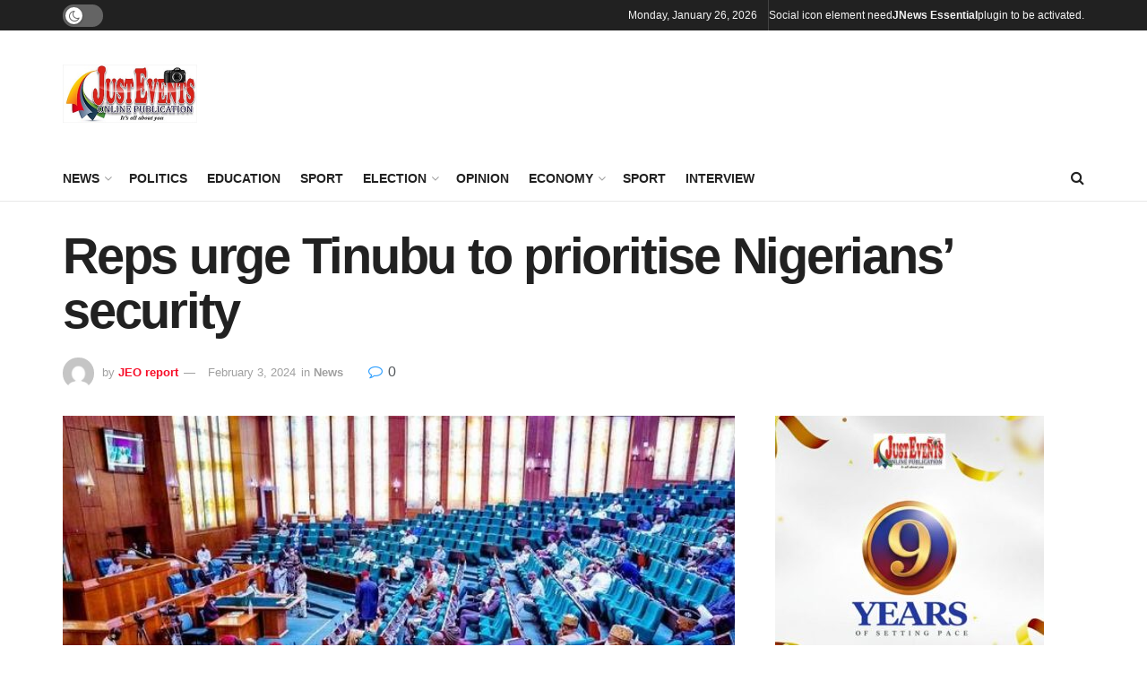

--- FILE ---
content_type: text/html; charset=UTF-8
request_url: https://justeventonline.com/reps-urge-tinubu-to-prioritise-nigerians-security/
body_size: 23696
content:
<!doctype html> <!--[if lt IE 7]><html class="no-js lt-ie9 lt-ie8 lt-ie7" lang="en-US" prefix="og: http://ogp.me/ns# article: http://ogp.me/ns/article# fb: http://ogp.me/ns/fb#" prefix="og: https://ogp.me/ns#"> <![endif]--> <!--[if IE 7]><html class="no-js lt-ie9 lt-ie8" lang="en-US" prefix="og: http://ogp.me/ns# article: http://ogp.me/ns/article# fb: http://ogp.me/ns/fb#" prefix="og: https://ogp.me/ns#"> <![endif]--> <!--[if IE 8]><html class="no-js lt-ie9" lang="en-US" prefix="og: http://ogp.me/ns# article: http://ogp.me/ns/article# fb: http://ogp.me/ns/fb#" prefix="og: https://ogp.me/ns#"> <![endif]--> <!--[if IE 9]><html class="no-js lt-ie10" lang="en-US" prefix="og: http://ogp.me/ns# article: http://ogp.me/ns/article# fb: http://ogp.me/ns/fb#" prefix="og: https://ogp.me/ns#"> <![endif]--> <!--[if gt IE 8]><!--><html class="no-js" lang="en-US" prefix="og: http://ogp.me/ns# article: http://ogp.me/ns/article# fb: http://ogp.me/ns/fb#" prefix="og: https://ogp.me/ns#"> <!--<![endif]--><head><meta http-equiv="Content-Type" content="text/html; charset=UTF-8" /><meta name='viewport' content='width=device-width, initial-scale=1, user-scalable=yes' /><link rel="profile" href="http://gmpg.org/xfn/11" /><link rel="pingback" href="https://justeventonline.com/xmlrpc.php" /> <script defer src="[data-uri]"></script> <script defer src="[data-uri]"></script><script type="module">;/*! instant.page v5.1.1 - (C) 2019-2020 Alexandre Dieulot - https://instant.page/license */
let t,e;const n=new Set,o=document.createElement("link"),i=o.relList&&o.relList.supports&&o.relList.supports("prefetch")&&window.IntersectionObserver&&"isIntersecting"in IntersectionObserverEntry.prototype,s="instantAllowQueryString"in document.body.dataset,a="instantAllowExternalLinks"in document.body.dataset,r="instantWhitelist"in document.body.dataset,c="instantMousedownShortcut"in document.body.dataset,d=1111;let l=65,u=!1,f=!1,m=!1;if("instantIntensity"in document.body.dataset){const t=document.body.dataset.instantIntensity;if("mousedown"==t.substr(0,9))u=!0,"mousedown-only"==t&&(f=!0);else if("viewport"==t.substr(0,8))navigator.connection&&(navigator.connection.saveData||navigator.connection.effectiveType&&navigator.connection.effectiveType.includes("2g"))||("viewport"==t?document.documentElement.clientWidth*document.documentElement.clientHeight<45e4&&(m=!0):"viewport-all"==t&&(m=!0));else{const e=parseInt(t);isNaN(e)||(l=e)}}if(i){const n={capture:!0,passive:!0};if(f||document.addEventListener("touchstart",(function(t){e=performance.now();const n=t.target.closest("a");h(n)&&v(n.href)}),n),u?c||document.addEventListener("mousedown",(function(t){const e=t.target.closest("a");h(e)&&v(e.href)}),n):document.addEventListener("mouseover",(function(n){if(performance.now()-e<d)return;if(!("closest"in n.target))return;const o=n.target.closest("a");h(o)&&(o.addEventListener("mouseout",p,{passive:!0}),t=setTimeout((()=>{v(o.href),t=void 0}),l))}),n),c&&document.addEventListener("mousedown",(function(t){if(performance.now()-e<d)return;const n=t.target.closest("a");if(t.which>1||t.metaKey||t.ctrlKey)return;if(!n)return;n.addEventListener("click",(function(t){1337!=t.detail&&t.preventDefault()}),{capture:!0,passive:!1,once:!0});const o=new MouseEvent("click",{view:window,bubbles:!0,cancelable:!1,detail:1337});n.dispatchEvent(o)}),n),m){let t;(t=window.requestIdleCallback?t=>{requestIdleCallback(t,{timeout:1500})}:t=>{t()})((()=>{const t=new IntersectionObserver((e=>{e.forEach((e=>{if(e.isIntersecting){const n=e.target;t.unobserve(n),v(n.href)}}))}));document.querySelectorAll("a").forEach((e=>{h(e)&&t.observe(e)}))}))}}function p(e){e.relatedTarget&&e.target.closest("a")==e.relatedTarget.closest("a")||t&&(clearTimeout(t),t=void 0)}function h(t){if(t&&t.href&&(!r||"instant"in t.dataset)&&(a||t.origin==location.origin||"instant"in t.dataset)&&["http:","https:"].includes(t.protocol)&&("http:"!=t.protocol||"https:"!=location.protocol)&&(s||!t.search||"instant"in t.dataset)&&!(t.hash&&t.pathname+t.search==location.pathname+location.search||"noInstant"in t.dataset))return!0}function v(t){if(n.has(t))return;const e=document.createElement("link");e.rel="prefetch",e.href=t,document.head.appendChild(e),n.add(t)}</script> <title>Reps urge Tinubu to prioritise Nigerians’ security &ndash; JEO Report</title><meta name="description" content="Opposition lawmakers in the House of Representatives have called on President Bola Tinubu to prioritise the security of lives and property better than what"/><meta name="robots" content="follow, index, max-snippet:-1, max-video-preview:-1, max-image-preview:large"/><link rel="canonical" href="https://justeventonline.com/reps-urge-tinubu-to-prioritise-nigerians-security/" /><meta property="og:locale" content="en_US" /><meta property="og:type" content="article" /><meta property="og:title" content="Reps urge Tinubu to prioritise Nigerians’ security &ndash; JEO Report" /><meta property="og:description" content="Opposition lawmakers in the House of Representatives have called on President Bola Tinubu to prioritise the security of lives and property better than what" /><meta property="og:url" content="https://justeventonline.com/reps-urge-tinubu-to-prioritise-nigerians-security/" /><meta property="og:site_name" content="justeventonline" /><meta property="article:publisher" content="https://www.facebook.com/justeventonline" /><meta property="article:author" content="https://www.facebook.com/Justeventonline/" /><meta property="article:section" content="News" /><meta property="og:image" content="https://justeventonline.com/wp-content/uploads/2024/02/01-reps-2-e1686146106154-1.jpg" /><meta property="og:image:secure_url" content="https://justeventonline.com/wp-content/uploads/2024/02/01-reps-2-e1686146106154-1.jpg" /><meta property="og:image:width" content="660" /><meta property="og:image:height" content="534" /><meta property="og:image:alt" content="Reps urge Tinubu to prioritise Nigerians’ security" /><meta property="og:image:type" content="image/jpeg" /><meta property="article:published_time" content="2024-02-03T13:56:37+00:00" /><meta name="twitter:card" content="summary_large_image" /><meta name="twitter:title" content="Reps urge Tinubu to prioritise Nigerians’ security &ndash; JEO Report" /><meta name="twitter:description" content="Opposition lawmakers in the House of Representatives have called on President Bola Tinubu to prioritise the security of lives and property better than what" /><meta name="twitter:site" content="@justeventsonlin" /><meta name="twitter:creator" content="@Justeventsonlin" /><meta name="twitter:image" content="https://justeventonline.com/wp-content/uploads/2024/02/01-reps-2-e1686146106154-1.jpg" /><meta name="twitter:label1" content="Written by" /><meta name="twitter:data1" content="JEO report" /><meta name="twitter:label2" content="Time to read" /><meta name="twitter:data2" content="Less than a minute" /> <script type="application/ld+json" class="rank-math-schema-pro">{"@context":"https://schema.org","@graph":[{"@type":["NewsMediaOrganization","Organization"],"@id":"https://justeventonline.com/#organization","name":"Justeventonline","url":"https://justeventonline.com","sameAs":["https://www.facebook.com/justeventonline","https://twitter.com/justeventsonlin"],"logo":{"@type":"ImageObject","@id":"https://justeventonline.com/#logo","url":"https://justeventonline.com/wp-content/uploads/2022/02/logo2-1.jpg","contentUrl":"https://justeventonline.com/wp-content/uploads/2022/02/logo2-1.jpg","caption":"justeventonline","inLanguage":"en-US","width":"865","height":"399"}},{"@type":"WebSite","@id":"https://justeventonline.com/#website","url":"https://justeventonline.com","name":"justeventonline","publisher":{"@id":"https://justeventonline.com/#organization"},"inLanguage":"en-US"},{"@type":"ImageObject","@id":"https://justeventonline.com/wp-content/uploads/2024/02/01-reps-2-e1686146106154-1.jpg","url":"https://justeventonline.com/wp-content/uploads/2024/02/01-reps-2-e1686146106154-1.jpg","width":"660","height":"534","inLanguage":"en-US"},{"@type":"BreadcrumbList","@id":"https://justeventonline.com/reps-urge-tinubu-to-prioritise-nigerians-security/#breadcrumb","itemListElement":[{"@type":"ListItem","position":"1","item":{"@id":"https://justeventonline.com","name":"Home"}},{"@type":"ListItem","position":"2","item":{"@id":"https://justeventonline.com/reps-urge-tinubu-to-prioritise-nigerians-security/","name":"Reps urge Tinubu to prioritise Nigerians\u2019 security"}}]},{"@type":"WebPage","@id":"https://justeventonline.com/reps-urge-tinubu-to-prioritise-nigerians-security/#webpage","url":"https://justeventonline.com/reps-urge-tinubu-to-prioritise-nigerians-security/","name":"Reps urge Tinubu to prioritise Nigerians\u2019 security &ndash; JEO Report","datePublished":"2024-02-03T13:56:37+00:00","dateModified":"2024-02-03T13:56:37+00:00","isPartOf":{"@id":"https://justeventonline.com/#website"},"primaryImageOfPage":{"@id":"https://justeventonline.com/wp-content/uploads/2024/02/01-reps-2-e1686146106154-1.jpg"},"inLanguage":"en-US","breadcrumb":{"@id":"https://justeventonline.com/reps-urge-tinubu-to-prioritise-nigerians-security/#breadcrumb"}},{"@type":"Person","@id":"https://justeventonline.com/author/admin/","name":"JEO report","url":"https://justeventonline.com/author/admin/","image":{"@type":"ImageObject","@id":"https://secure.gravatar.com/avatar/4d062b32c31d1bc3c3a6c99cc9eeedc044fc0e4ba3bbf993570db58c30453d3b?s=96&amp;d=mm&amp;r=g","url":"https://secure.gravatar.com/avatar/4d062b32c31d1bc3c3a6c99cc9eeedc044fc0e4ba3bbf993570db58c30453d3b?s=96&amp;d=mm&amp;r=g","caption":"JEO report","inLanguage":"en-US"},"sameAs":["https://justeventonline.com","https://www.facebook.com/Justeventonline/","https://twitter.com/Justeventsonlin"],"worksFor":{"@id":"https://justeventonline.com/#organization"}},{"@type":"BlogPosting","headline":"Reps urge Tinubu to prioritise Nigerians\u2019 security &ndash; JEO Report","datePublished":"2024-02-03T13:56:37+00:00","dateModified":"2024-02-03T13:56:37+00:00","author":{"@id":"https://justeventonline.com/author/admin/","name":"JEO report"},"publisher":{"@id":"https://justeventonline.com/#organization"},"description":"Opposition lawmakers in the House of Representatives have called on President Bola Tinubu to prioritise the security of lives and property better than what","name":"Reps urge Tinubu to prioritise Nigerians\u2019 security &ndash; JEO Report","@id":"https://justeventonline.com/reps-urge-tinubu-to-prioritise-nigerians-security/#richSnippet","isPartOf":{"@id":"https://justeventonline.com/reps-urge-tinubu-to-prioritise-nigerians-security/#webpage"},"image":{"@id":"https://justeventonline.com/wp-content/uploads/2024/02/01-reps-2-e1686146106154-1.jpg"},"inLanguage":"en-US","mainEntityOfPage":{"@id":"https://justeventonline.com/reps-urge-tinubu-to-prioritise-nigerians-security/#webpage"}}]}</script> <link rel='dns-prefetch' href='//www.googletagmanager.com' /><link rel='dns-prefetch' href='//pagead2.googlesyndication.com' /><link rel="alternate" type="application/rss+xml" title=" &raquo; Feed" href="https://justeventonline.com/feed/" /><link rel="alternate" type="application/rss+xml" title=" &raquo; Comments Feed" href="https://justeventonline.com/comments/feed/" /><link rel="alternate" type="application/rss+xml" title=" &raquo; Reps urge Tinubu to prioritise Nigerians’ security Comments Feed" href="https://justeventonline.com/reps-urge-tinubu-to-prioritise-nigerians-security/feed/" /><link rel="alternate" title="oEmbed (JSON)" type="application/json+oembed" href="https://justeventonline.com/wp-json/oembed/1.0/embed?url=https%3A%2F%2Fjusteventonline.com%2Freps-urge-tinubu-to-prioritise-nigerians-security%2F" /><link rel="alternate" title="oEmbed (XML)" type="text/xml+oembed" href="https://justeventonline.com/wp-json/oembed/1.0/embed?url=https%3A%2F%2Fjusteventonline.com%2Freps-urge-tinubu-to-prioritise-nigerians-security%2F&#038;format=xml" /><style id='wp-img-auto-sizes-contain-inline-css' type='text/css'>img:is([sizes=auto i],[sizes^="auto," i]){contain-intrinsic-size:3000px 1500px}
/*# sourceURL=wp-img-auto-sizes-contain-inline-css */</style><style id='wp-emoji-styles-inline-css' type='text/css'>img.wp-smiley, img.emoji {
		display: inline !important;
		border: none !important;
		box-shadow: none !important;
		height: 1em !important;
		width: 1em !important;
		margin: 0 0.07em !important;
		vertical-align: -0.1em !important;
		background: none !important;
		padding: 0 !important;
	}
/*# sourceURL=wp-emoji-styles-inline-css */</style><link rel='stylesheet' id='wp-block-library-css' href='https://justeventonline.com/wp-includes/css/dist/block-library/style.min.css?ver=6.9' type='text/css' media='all' /><style id='global-styles-inline-css' type='text/css'>:root{--wp--preset--aspect-ratio--square: 1;--wp--preset--aspect-ratio--4-3: 4/3;--wp--preset--aspect-ratio--3-4: 3/4;--wp--preset--aspect-ratio--3-2: 3/2;--wp--preset--aspect-ratio--2-3: 2/3;--wp--preset--aspect-ratio--16-9: 16/9;--wp--preset--aspect-ratio--9-16: 9/16;--wp--preset--color--black: #000000;--wp--preset--color--cyan-bluish-gray: #abb8c3;--wp--preset--color--white: #ffffff;--wp--preset--color--pale-pink: #f78da7;--wp--preset--color--vivid-red: #cf2e2e;--wp--preset--color--luminous-vivid-orange: #ff6900;--wp--preset--color--luminous-vivid-amber: #fcb900;--wp--preset--color--light-green-cyan: #7bdcb5;--wp--preset--color--vivid-green-cyan: #00d084;--wp--preset--color--pale-cyan-blue: #8ed1fc;--wp--preset--color--vivid-cyan-blue: #0693e3;--wp--preset--color--vivid-purple: #9b51e0;--wp--preset--gradient--vivid-cyan-blue-to-vivid-purple: linear-gradient(135deg,rgb(6,147,227) 0%,rgb(155,81,224) 100%);--wp--preset--gradient--light-green-cyan-to-vivid-green-cyan: linear-gradient(135deg,rgb(122,220,180) 0%,rgb(0,208,130) 100%);--wp--preset--gradient--luminous-vivid-amber-to-luminous-vivid-orange: linear-gradient(135deg,rgb(252,185,0) 0%,rgb(255,105,0) 100%);--wp--preset--gradient--luminous-vivid-orange-to-vivid-red: linear-gradient(135deg,rgb(255,105,0) 0%,rgb(207,46,46) 100%);--wp--preset--gradient--very-light-gray-to-cyan-bluish-gray: linear-gradient(135deg,rgb(238,238,238) 0%,rgb(169,184,195) 100%);--wp--preset--gradient--cool-to-warm-spectrum: linear-gradient(135deg,rgb(74,234,220) 0%,rgb(151,120,209) 20%,rgb(207,42,186) 40%,rgb(238,44,130) 60%,rgb(251,105,98) 80%,rgb(254,248,76) 100%);--wp--preset--gradient--blush-light-purple: linear-gradient(135deg,rgb(255,206,236) 0%,rgb(152,150,240) 100%);--wp--preset--gradient--blush-bordeaux: linear-gradient(135deg,rgb(254,205,165) 0%,rgb(254,45,45) 50%,rgb(107,0,62) 100%);--wp--preset--gradient--luminous-dusk: linear-gradient(135deg,rgb(255,203,112) 0%,rgb(199,81,192) 50%,rgb(65,88,208) 100%);--wp--preset--gradient--pale-ocean: linear-gradient(135deg,rgb(255,245,203) 0%,rgb(182,227,212) 50%,rgb(51,167,181) 100%);--wp--preset--gradient--electric-grass: linear-gradient(135deg,rgb(202,248,128) 0%,rgb(113,206,126) 100%);--wp--preset--gradient--midnight: linear-gradient(135deg,rgb(2,3,129) 0%,rgb(40,116,252) 100%);--wp--preset--font-size--small: 13px;--wp--preset--font-size--medium: 20px;--wp--preset--font-size--large: 36px;--wp--preset--font-size--x-large: 42px;--wp--preset--spacing--20: 0.44rem;--wp--preset--spacing--30: 0.67rem;--wp--preset--spacing--40: 1rem;--wp--preset--spacing--50: 1.5rem;--wp--preset--spacing--60: 2.25rem;--wp--preset--spacing--70: 3.38rem;--wp--preset--spacing--80: 5.06rem;--wp--preset--shadow--natural: 6px 6px 9px rgba(0, 0, 0, 0.2);--wp--preset--shadow--deep: 12px 12px 50px rgba(0, 0, 0, 0.4);--wp--preset--shadow--sharp: 6px 6px 0px rgba(0, 0, 0, 0.2);--wp--preset--shadow--outlined: 6px 6px 0px -3px rgb(255, 255, 255), 6px 6px rgb(0, 0, 0);--wp--preset--shadow--crisp: 6px 6px 0px rgb(0, 0, 0);}:where(.is-layout-flex){gap: 0.5em;}:where(.is-layout-grid){gap: 0.5em;}body .is-layout-flex{display: flex;}.is-layout-flex{flex-wrap: wrap;align-items: center;}.is-layout-flex > :is(*, div){margin: 0;}body .is-layout-grid{display: grid;}.is-layout-grid > :is(*, div){margin: 0;}:where(.wp-block-columns.is-layout-flex){gap: 2em;}:where(.wp-block-columns.is-layout-grid){gap: 2em;}:where(.wp-block-post-template.is-layout-flex){gap: 1.25em;}:where(.wp-block-post-template.is-layout-grid){gap: 1.25em;}.has-black-color{color: var(--wp--preset--color--black) !important;}.has-cyan-bluish-gray-color{color: var(--wp--preset--color--cyan-bluish-gray) !important;}.has-white-color{color: var(--wp--preset--color--white) !important;}.has-pale-pink-color{color: var(--wp--preset--color--pale-pink) !important;}.has-vivid-red-color{color: var(--wp--preset--color--vivid-red) !important;}.has-luminous-vivid-orange-color{color: var(--wp--preset--color--luminous-vivid-orange) !important;}.has-luminous-vivid-amber-color{color: var(--wp--preset--color--luminous-vivid-amber) !important;}.has-light-green-cyan-color{color: var(--wp--preset--color--light-green-cyan) !important;}.has-vivid-green-cyan-color{color: var(--wp--preset--color--vivid-green-cyan) !important;}.has-pale-cyan-blue-color{color: var(--wp--preset--color--pale-cyan-blue) !important;}.has-vivid-cyan-blue-color{color: var(--wp--preset--color--vivid-cyan-blue) !important;}.has-vivid-purple-color{color: var(--wp--preset--color--vivid-purple) !important;}.has-black-background-color{background-color: var(--wp--preset--color--black) !important;}.has-cyan-bluish-gray-background-color{background-color: var(--wp--preset--color--cyan-bluish-gray) !important;}.has-white-background-color{background-color: var(--wp--preset--color--white) !important;}.has-pale-pink-background-color{background-color: var(--wp--preset--color--pale-pink) !important;}.has-vivid-red-background-color{background-color: var(--wp--preset--color--vivid-red) !important;}.has-luminous-vivid-orange-background-color{background-color: var(--wp--preset--color--luminous-vivid-orange) !important;}.has-luminous-vivid-amber-background-color{background-color: var(--wp--preset--color--luminous-vivid-amber) !important;}.has-light-green-cyan-background-color{background-color: var(--wp--preset--color--light-green-cyan) !important;}.has-vivid-green-cyan-background-color{background-color: var(--wp--preset--color--vivid-green-cyan) !important;}.has-pale-cyan-blue-background-color{background-color: var(--wp--preset--color--pale-cyan-blue) !important;}.has-vivid-cyan-blue-background-color{background-color: var(--wp--preset--color--vivid-cyan-blue) !important;}.has-vivid-purple-background-color{background-color: var(--wp--preset--color--vivid-purple) !important;}.has-black-border-color{border-color: var(--wp--preset--color--black) !important;}.has-cyan-bluish-gray-border-color{border-color: var(--wp--preset--color--cyan-bluish-gray) !important;}.has-white-border-color{border-color: var(--wp--preset--color--white) !important;}.has-pale-pink-border-color{border-color: var(--wp--preset--color--pale-pink) !important;}.has-vivid-red-border-color{border-color: var(--wp--preset--color--vivid-red) !important;}.has-luminous-vivid-orange-border-color{border-color: var(--wp--preset--color--luminous-vivid-orange) !important;}.has-luminous-vivid-amber-border-color{border-color: var(--wp--preset--color--luminous-vivid-amber) !important;}.has-light-green-cyan-border-color{border-color: var(--wp--preset--color--light-green-cyan) !important;}.has-vivid-green-cyan-border-color{border-color: var(--wp--preset--color--vivid-green-cyan) !important;}.has-pale-cyan-blue-border-color{border-color: var(--wp--preset--color--pale-cyan-blue) !important;}.has-vivid-cyan-blue-border-color{border-color: var(--wp--preset--color--vivid-cyan-blue) !important;}.has-vivid-purple-border-color{border-color: var(--wp--preset--color--vivid-purple) !important;}.has-vivid-cyan-blue-to-vivid-purple-gradient-background{background: var(--wp--preset--gradient--vivid-cyan-blue-to-vivid-purple) !important;}.has-light-green-cyan-to-vivid-green-cyan-gradient-background{background: var(--wp--preset--gradient--light-green-cyan-to-vivid-green-cyan) !important;}.has-luminous-vivid-amber-to-luminous-vivid-orange-gradient-background{background: var(--wp--preset--gradient--luminous-vivid-amber-to-luminous-vivid-orange) !important;}.has-luminous-vivid-orange-to-vivid-red-gradient-background{background: var(--wp--preset--gradient--luminous-vivid-orange-to-vivid-red) !important;}.has-very-light-gray-to-cyan-bluish-gray-gradient-background{background: var(--wp--preset--gradient--very-light-gray-to-cyan-bluish-gray) !important;}.has-cool-to-warm-spectrum-gradient-background{background: var(--wp--preset--gradient--cool-to-warm-spectrum) !important;}.has-blush-light-purple-gradient-background{background: var(--wp--preset--gradient--blush-light-purple) !important;}.has-blush-bordeaux-gradient-background{background: var(--wp--preset--gradient--blush-bordeaux) !important;}.has-luminous-dusk-gradient-background{background: var(--wp--preset--gradient--luminous-dusk) !important;}.has-pale-ocean-gradient-background{background: var(--wp--preset--gradient--pale-ocean) !important;}.has-electric-grass-gradient-background{background: var(--wp--preset--gradient--electric-grass) !important;}.has-midnight-gradient-background{background: var(--wp--preset--gradient--midnight) !important;}.has-small-font-size{font-size: var(--wp--preset--font-size--small) !important;}.has-medium-font-size{font-size: var(--wp--preset--font-size--medium) !important;}.has-large-font-size{font-size: var(--wp--preset--font-size--large) !important;}.has-x-large-font-size{font-size: var(--wp--preset--font-size--x-large) !important;}
/*# sourceURL=global-styles-inline-css */</style><style id='classic-theme-styles-inline-css' type='text/css'>/*! This file is auto-generated */
.wp-block-button__link{color:#fff;background-color:#32373c;border-radius:9999px;box-shadow:none;text-decoration:none;padding:calc(.667em + 2px) calc(1.333em + 2px);font-size:1.125em}.wp-block-file__button{background:#32373c;color:#fff;text-decoration:none}
/*# sourceURL=/wp-includes/css/classic-themes.min.css */</style><link rel='stylesheet' id='dashicons-css' href='https://justeventonline.com/wp-includes/css/dashicons.min.css?ver=6.9' type='text/css' media='all' /><link rel='stylesheet' id='admin-bar-css' href='https://justeventonline.com/wp-includes/css/admin-bar.min.css?ver=6.9' type='text/css' media='all' /><style id='admin-bar-inline-css' type='text/css'>/* Hide CanvasJS credits for P404 charts specifically */
    #p404RedirectChart .canvasjs-chart-credit {
        display: none !important;
    }
    
    #p404RedirectChart canvas {
        border-radius: 6px;
    }

    .p404-redirect-adminbar-weekly-title {
        font-weight: bold;
        font-size: 14px;
        color: #fff;
        margin-bottom: 6px;
    }

    #wpadminbar #wp-admin-bar-p404_free_top_button .ab-icon:before {
        content: "\f103";
        color: #dc3545;
        top: 3px;
    }
    
    #wp-admin-bar-p404_free_top_button .ab-item {
        min-width: 80px !important;
        padding: 0px !important;
    }
    
    /* Ensure proper positioning and z-index for P404 dropdown */
    .p404-redirect-adminbar-dropdown-wrap { 
        min-width: 0; 
        padding: 0;
        position: static !important;
    }
    
    #wpadminbar #wp-admin-bar-p404_free_top_button_dropdown {
        position: static !important;
    }
    
    #wpadminbar #wp-admin-bar-p404_free_top_button_dropdown .ab-item {
        padding: 0 !important;
        margin: 0 !important;
    }
    
    .p404-redirect-dropdown-container {
        min-width: 340px;
        padding: 18px 18px 12px 18px;
        background: #23282d !important;
        color: #fff;
        border-radius: 12px;
        box-shadow: 0 8px 32px rgba(0,0,0,0.25);
        margin-top: 10px;
        position: relative !important;
        z-index: 999999 !important;
        display: block !important;
        border: 1px solid #444;
    }
    
    /* Ensure P404 dropdown appears on hover */
    #wpadminbar #wp-admin-bar-p404_free_top_button .p404-redirect-dropdown-container { 
        display: none !important;
    }
    
    #wpadminbar #wp-admin-bar-p404_free_top_button:hover .p404-redirect-dropdown-container { 
        display: block !important;
    }
    
    #wpadminbar #wp-admin-bar-p404_free_top_button:hover #wp-admin-bar-p404_free_top_button_dropdown .p404-redirect-dropdown-container {
        display: block !important;
    }
    
    .p404-redirect-card {
        background: #2c3338;
        border-radius: 8px;
        padding: 18px 18px 12px 18px;
        box-shadow: 0 2px 8px rgba(0,0,0,0.07);
        display: flex;
        flex-direction: column;
        align-items: flex-start;
        border: 1px solid #444;
    }
    
    .p404-redirect-btn {
        display: inline-block;
        background: #dc3545;
        color: #fff !important;
        font-weight: bold;
        padding: 5px 22px;
        border-radius: 8px;
        text-decoration: none;
        font-size: 17px;
        transition: background 0.2s, box-shadow 0.2s;
        margin-top: 8px;
        box-shadow: 0 2px 8px rgba(220,53,69,0.15);
        text-align: center;
        line-height: 1.6;
    }
    
    .p404-redirect-btn:hover {
        background: #c82333;
        color: #fff !important;
        box-shadow: 0 4px 16px rgba(220,53,69,0.25);
    }
    
    /* Prevent conflicts with other admin bar dropdowns */
    #wpadminbar .ab-top-menu > li:hover > .ab-item,
    #wpadminbar .ab-top-menu > li.hover > .ab-item {
        z-index: auto;
    }
    
    #wpadminbar #wp-admin-bar-p404_free_top_button:hover > .ab-item {
        z-index: 999998 !important;
    }
    
/*# sourceURL=admin-bar-inline-css */</style><link rel='stylesheet' id='jnews-split-css' href='https://justeventonline.com/wp-content/cache/autoptimize/autoptimize_single_1bf0ea6b029af1bd2ae57b3e6ceb9d55.php' type='text/css' media='' /><link rel='stylesheet' id='jnews-split-toc-css' href='https://justeventonline.com/wp-content/cache/autoptimize/autoptimize_single_047f18bf9e3a2cc2275610e504d1d651.php' type='text/css' media='' /><link rel='stylesheet' id='jnews-frontend-css' href='https://justeventonline.com/wp-content/themes/jnews/assets/dist/frontend.min.css?ver=11.1.2' type='text/css' media='all' /><link rel='stylesheet' id='jnews-js-composer-css' href='https://justeventonline.com/wp-content/cache/autoptimize/autoptimize_single_fc83441dd57e3efc19dde7715224aa04.php?ver=11.1.2' type='text/css' media='all' /><link rel='stylesheet' id='jnews-elementor-css' href='https://justeventonline.com/wp-content/cache/autoptimize/autoptimize_single_d3f72a23a4659d7c807ef226a63d313a.php?ver=11.1.2' type='text/css' media='all' /><link rel='stylesheet' id='jnews-style-css' href='https://justeventonline.com/wp-content/themes/jnews/style.css?ver=11.1.2' type='text/css' media='all' /><link rel='stylesheet' id='jnews-darkmode-css' href='https://justeventonline.com/wp-content/cache/autoptimize/autoptimize_single_d742e2ad67d81867a38edec8579bc622.php?ver=11.1.2' type='text/css' media='all' /><link rel='stylesheet' id='jnews-select-share-css' href='https://justeventonline.com/wp-content/cache/autoptimize/autoptimize_single_a7722f6ba1adbe7d3eab961b0743b865.php' type='text/css' media='all' /> <script defer type="text/javascript" src="https://justeventonline.com/wp-includes/js/jquery/jquery.min.js?ver=3.7.1" id="jquery-core-js"></script> <script defer type="text/javascript" src="https://justeventonline.com/wp-includes/js/jquery/jquery-migrate.min.js?ver=3.4.1" id="jquery-migrate-js"></script> 
 <script defer type="text/javascript" src="https://www.googletagmanager.com/gtag/js?id=G-ZCEVL2YFR1" id="google_gtagjs-js"></script> <script defer id="google_gtagjs-js-after" src="[data-uri]"></script> <script defer src="data:text/javascript;base64,"></script><link rel="https://api.w.org/" href="https://justeventonline.com/wp-json/" /><link rel="alternate" title="JSON" type="application/json" href="https://justeventonline.com/wp-json/wp/v2/posts/45743" /><link rel="EditURI" type="application/rsd+xml" title="RSD" href="https://justeventonline.com/xmlrpc.php?rsd" /><meta name="generator" content="WordPress 6.9" /><link rel='shortlink' href='https://justeventonline.com/?p=45743' /><meta name="generator" content="Site Kit by Google 1.170.0" /><meta property="og:site_name" content="Justeventonline"><meta property="fb:admins" content=""><meta property="og:title" content="Reps urge Tinubu to prioritise Nigerians’ security &ndash; JEO Report Justeventonline"><meta property="og:description" content="&nbsp; Opposition lawmakers in the House of Representatives have called on President Bola Tinubu to prioritise the security of lives and property better than what the administration of Muhammadu Buhari did in eight years. Under the immediate past administration, insurgency, kidnapping and all manner of criminality reached an all-time high, prompting the international community to [&hellip;]"><meta property="og:url" content="https://justeventonline.com/reps-urge-tinubu-to-prioritise-nigerians-security/"><meta property="og:type" content="article"><meta property="og:image" content="https://justeventonline.com/wp-content/uploads/2024/02/01-reps-2-e1686146106154-1.jpg"><meta property="article:section" content="News"><meta property="article:publisher" content="https://www.facebook.com/facebook"><meta property="og:title" name="og:title" content="Reps urge Tinubu to prioritise Nigerians’ security" /><meta property="og:type" name="og:type" content="article" /><meta property="og:image" name="og:image" content="https://justeventonline.com/wp-content/uploads/2024/02/01-reps-2-e1686146106154-1.jpg" /><meta property="og:url" name="og:url" content="https://justeventonline.com/reps-urge-tinubu-to-prioritise-nigerians-security/" /><meta property="og:description" name="og:description" content="&nbsp; Opposition lawmakers in the House of Representatives have called on President Bola Tinubu to prioritise the security of lives and property better than what the administration of Muhammadu Buhari did in eight years. Under the immediate past administration, insurgency, kidnapping and all manner of criminality reached an all-time high, prompting the international community to [...]" /><meta property="og:locale" name="og:locale" content="en_US" /><meta property="twitter:card" name="twitter:card" content="summary_large_image" /><meta property="twitter:creator" name="twitter:creator" content="@Justeventsonlin" /><meta property="article:section" name="article:section" content="News" /><meta property="article:published_time" name="article:published_time" content="2024-02-03T13:56:37+00:00" /><meta property="article:modified_time" name="article:modified_time" content="2024-02-03T13:56:37+00:00" /><meta property="article:author" name="article:author" content="https://justeventonline.com/author/admin/" /><meta property="article:author" name="article:author" content="https://www.facebook.com/Justeventonline/" /><meta name="google-adsense-platform-account" content="ca-host-pub-2644536267352236"><meta name="google-adsense-platform-domain" content="sitekit.withgoogle.com"><meta name="generator" content="Elementor 3.28.3; features: e_font_icon_svg, additional_custom_breakpoints, e_local_google_fonts, e_element_cache; settings: css_print_method-external, google_font-enabled, font_display-swap"><style>.e-con.e-parent:nth-of-type(n+4):not(.e-lazyloaded):not(.e-no-lazyload),
				.e-con.e-parent:nth-of-type(n+4):not(.e-lazyloaded):not(.e-no-lazyload) * {
					background-image: none !important;
				}
				@media screen and (max-height: 1024px) {
					.e-con.e-parent:nth-of-type(n+3):not(.e-lazyloaded):not(.e-no-lazyload),
					.e-con.e-parent:nth-of-type(n+3):not(.e-lazyloaded):not(.e-no-lazyload) * {
						background-image: none !important;
					}
				}
				@media screen and (max-height: 640px) {
					.e-con.e-parent:nth-of-type(n+2):not(.e-lazyloaded):not(.e-no-lazyload),
					.e-con.e-parent:nth-of-type(n+2):not(.e-lazyloaded):not(.e-no-lazyload) * {
						background-image: none !important;
					}
				}</style><meta name="generator" content="Powered by WPBakery Page Builder - drag and drop page builder for WordPress."/>  <script type="text/javascript" async="async" src="https://pagead2.googlesyndication.com/pagead/js/adsbygoogle.js?client=ca-pub-8446381189997998&amp;host=ca-host-pub-2644536267352236" crossorigin="anonymous"></script> <link rel="icon" href="https://justeventonline.com/wp-content/uploads/2025/02/favicon-75x75.png" sizes="32x32" /><link rel="icon" href="https://justeventonline.com/wp-content/uploads/2025/02/favicon-300x300.png" sizes="192x192" /><link rel="apple-touch-icon" href="https://justeventonline.com/wp-content/uploads/2025/02/favicon-300x300.png" /><meta name="msapplication-TileImage" content="https://justeventonline.com/wp-content/uploads/2025/02/favicon-300x300.png" /> <noscript><style>.wpb_animate_when_almost_visible { opacity: 1; }</style></noscript><meta property="og:locale" content="en_US"/><meta property="og:site_name" content=""/><meta property="og:title" content="Reps urge Tinubu to prioritise Nigerians’ security"/><meta property="og:url" content="https://justeventonline.com/reps-urge-tinubu-to-prioritise-nigerians-security/"/><meta property="og:type" content="article"/><meta property="og:description" content="Opposition lawmakers in the House of Representatives have called on President Bola Tinubu to prioritise the security of lives and property better than what the administration of Muhammadu Buhari did in eight years.  Under the immediate past administration, insurgency, kidnapping and all manner of"/><meta property="og:image" content="https://justeventonline.com/wp-content/uploads/2024/02/01-reps-2-e1686146106154-1.jpg"/><meta property="og:image:url" content="https://justeventonline.com/wp-content/uploads/2024/02/01-reps-2-e1686146106154-1.jpg"/><meta property="og:image:secure_url" content="https://justeventonline.com/wp-content/uploads/2024/02/01-reps-2-e1686146106154-1.jpg"/><meta property="article:published_time" content="2024-02-03T13:56:37+00:00"/><meta property="article:modified_time" content="2024-02-03T13:56:37+00:00" /><meta property="og:updated_time" content="2024-02-03T13:56:37+00:00" /><meta property="article:section" content="News"/><meta property="article:author" content="https://www.facebook.com/Justeventonline/"/><meta itemprop="name" content="Reps urge Tinubu to prioritise Nigerians’ security"/><meta itemprop="headline" content="Reps urge Tinubu to prioritise Nigerians’ security"/><meta itemprop="description" content="Opposition lawmakers in the House of Representatives have called on President Bola Tinubu to prioritise the security of lives and property better than what the administration of Muhammadu Buhari did in eight years.  Under the immediate past administration, insurgency, kidnapping and all manner of"/><meta itemprop="image" content="https://justeventonline.com/wp-content/uploads/2024/02/01-reps-2-e1686146106154-1.jpg"/><meta itemprop="datePublished" content="2024-02-03"/><meta itemprop="dateModified" content="2024-02-03T13:56:37+00:00" /><meta itemprop="author" content="JEO report"/><meta name="twitter:title" content="Reps urge Tinubu to prioritise Nigerians’ security"/><meta name="twitter:url" content="https://justeventonline.com/reps-urge-tinubu-to-prioritise-nigerians-security/"/><meta name="twitter:description" content="Opposition lawmakers in the House of Representatives have called on President Bola Tinubu to prioritise the security of lives and property better than what the administration of Muhammadu Buhari did in eight years.  Under the immediate past administration, insurgency, kidnapping and all manner of"/><meta name="twitter:image" content="https://justeventonline.com/wp-content/uploads/2024/02/01-reps-2-e1686146106154-1.jpg"/><meta name="twitter:card" content="summary_large_image"/><meta name="twitter:creator" content="@Justeventsonlin"/></head><body class="wp-singular post-template-default single single-post postid-45743 single-format-standard wp-custom-logo wp-embed-responsive wp-theme-jnews jeg_toggle_light wpb-js-composer js-comp-ver-7.0 vc_responsive elementor-default elementor-kit-53249 jeg_single_tpl_2"><div class="jeg_ad jeg_ad_top jnews_header_top_ads"></div><div class="jeg_viewport"><div class="jeg_header_wrapper"><div class="jeg_header_instagram_wrapper"></div><div class="jeg_header normal"><div class="jeg_topbar jeg_container jeg_navbar_wrapper dark"><div class="container"><div class="jeg_nav_row"><div class="jeg_nav_col jeg_nav_left  jeg_nav_grow"><div class="item_wrap jeg_nav_alignleft"><div class="jeg_nav_item jeg_dark_mode"> <label class="dark_mode_switch"> <input type="checkbox" class="jeg_dark_mode_toggle" > <span class="slider round"></span> </label></div></div></div><div class="jeg_nav_col jeg_nav_center  jeg_nav_normal"><div class="item_wrap jeg_nav_aligncenter"></div></div><div class="jeg_nav_col jeg_nav_right  jeg_nav_normal"><div class="item_wrap jeg_nav_alignright"><div class="jeg_nav_item jeg_top_date"> Monday, January 26, 2026</div>Social icon element need <strong>JNews Essential</strong> plugin to be activated.</div></div></div></div></div><div class="jeg_midbar jeg_container jeg_navbar_wrapper normal"><div class="container"><div class="jeg_nav_row"><div class="jeg_nav_col jeg_nav_left jeg_nav_normal"><div class="item_wrap jeg_nav_alignleft"><div class="jeg_nav_item jeg_logo jeg_desktop_logo"><div class="site-title"> <a href="https://justeventonline.com/" style="padding: 0 0 0 0;"> <img class='jeg_logo_img' src="https://justeventonline.com/wp-content/uploads/2025/02/logo2.jpg" srcset="https://justeventonline.com/wp-content/uploads/2025/02/logo2.jpg 1x, https://justeventonline.com/wp-content/uploads/2025/02/logo2.jpg 2x" alt=""data-light-src="https://justeventonline.com/wp-content/uploads/2025/02/logo2.jpg" data-light-srcset="https://justeventonline.com/wp-content/uploads/2025/02/logo2.jpg 1x, https://justeventonline.com/wp-content/uploads/2025/02/logo2.jpg 2x" data-dark-src="https://justeventonline.com/wp-content/uploads/2025/02/logo2.jpg" data-dark-srcset="https://justeventonline.com/wp-content/uploads/2025/02/logo2.jpg 1x, https://justeventonline.com/wp-content/uploads/2025/02/logo2.jpg 2x"> </a></div></div></div></div><div class="jeg_nav_col jeg_nav_center jeg_nav_normal"><div class="item_wrap jeg_nav_aligncenter"></div></div><div class="jeg_nav_col jeg_nav_right jeg_nav_grow"><div class="item_wrap jeg_nav_alignright"><div class="jeg_nav_item jeg_ad jeg_ad_top jnews_header_ads"></div></div></div></div></div></div><div class="jeg_bottombar jeg_navbar jeg_container jeg_navbar_wrapper jeg_navbar_normal jeg_navbar_normal"><div class="container"><div class="jeg_nav_row"><div class="jeg_nav_col jeg_nav_left jeg_nav_grow"><div class="item_wrap jeg_nav_alignleft"><div class="jeg_nav_item jeg_main_menu_wrapper"><div class="jeg_mainmenu_wrap"><ul class="jeg_menu jeg_main_menu jeg_menu_style_1" data-animation="animate"><li id="menu-item-54121" class="menu-item menu-item-type-taxonomy menu-item-object-category current-post-ancestor current-menu-parent current-post-parent menu-item-has-children menu-item-54121 bgnav" data-item-row="default" ><a href="https://justeventonline.com/category/news/">News</a><ul class="sub-menu"><li id="menu-item-54125" class="menu-item menu-item-type-taxonomy menu-item-object-category menu-item-54125 bgnav" data-item-row="default" ><a href="https://justeventonline.com/category/community/">Community</a></li></ul></li><li id="menu-item-54122" class="menu-item menu-item-type-taxonomy menu-item-object-category menu-item-54122 bgnav" data-item-row="default" ><a href="https://justeventonline.com/category/politics-news/">Politics</a></li><li id="menu-item-54123" class="menu-item menu-item-type-taxonomy menu-item-object-category menu-item-54123 bgnav" data-item-row="default" ><a href="https://justeventonline.com/category/education/">Education</a></li><li id="menu-item-54124" class="menu-item menu-item-type-taxonomy menu-item-object-category menu-item-54124 bgnav" data-item-row="default" ><a href="https://justeventonline.com/category/sport/">Sport</a></li><li id="menu-item-54126" class="menu-item menu-item-type-taxonomy menu-item-object-category menu-item-has-children menu-item-54126 bgnav" data-item-row="default" ><a href="https://justeventonline.com/category/election/">Election</a><ul class="sub-menu"><li id="menu-item-54127" class="menu-item menu-item-type-taxonomy menu-item-object-category menu-item-54127 bgnav" data-item-row="default" ><a href="https://justeventonline.com/category/security/">Security</a></li><li id="menu-item-54135" class="menu-item menu-item-type-taxonomy menu-item-object-category menu-item-54135 bgnav" data-item-row="default" ><a href="https://justeventonline.com/category/crime-3/">Crime</a></li><li id="menu-item-54132" class="menu-item menu-item-type-taxonomy menu-item-object-category menu-item-54132 bgnav" data-item-row="default" ><a href="https://justeventonline.com/category/judiciary/">Judiciary</a></li></ul></li><li id="menu-item-54128" class="menu-item menu-item-type-taxonomy menu-item-object-category menu-item-54128 bgnav" data-item-row="default" ><a href="https://justeventonline.com/category/opinion/">Opinion</a></li><li id="menu-item-54129" class="menu-item menu-item-type-taxonomy menu-item-object-category menu-item-has-children menu-item-54129 bgnav" data-item-row="default" ><a href="https://justeventonline.com/category/economy/">Economy</a><ul class="sub-menu"><li id="menu-item-54131" class="menu-item menu-item-type-taxonomy menu-item-object-category menu-item-54131 bgnav" data-item-row="default" ><a href="https://justeventonline.com/category/business-2/">Business</a></li><li id="menu-item-54134" class="menu-item menu-item-type-taxonomy menu-item-object-category menu-item-54134 bgnav" data-item-row="default" ><a href="https://justeventonline.com/category/technology/">Technology</a></li></ul></li><li id="menu-item-54130" class="menu-item menu-item-type-taxonomy menu-item-object-category menu-item-54130 bgnav" data-item-row="default" ><a href="https://justeventonline.com/category/sport-3/">Sport</a></li><li id="menu-item-54133" class="menu-item menu-item-type-taxonomy menu-item-object-category menu-item-54133 bgnav" data-item-row="default" ><a href="https://justeventonline.com/category/interview/">Interview</a></li></ul></div></div></div></div><div class="jeg_nav_col jeg_nav_center jeg_nav_normal"><div class="item_wrap jeg_nav_aligncenter"></div></div><div class="jeg_nav_col jeg_nav_right jeg_nav_normal"><div class="item_wrap jeg_nav_alignright"><div class="jeg_nav_item jeg_search_wrapper search_icon jeg_search_popup_expand"> <a href="#" class="jeg_search_toggle"><i class="fa fa-search"></i></a><form action="https://justeventonline.com/" method="get" class="jeg_search_form" target="_top"> <input name="s" class="jeg_search_input" placeholder="Search..." type="text" value="" autocomplete="off"> <button aria-label="Search Button" type="submit" class="jeg_search_button btn"><i class="fa fa-search"></i></button></form><div class="jeg_search_result jeg_search_hide with_result"><div class="search-result-wrapper"></div><div class="search-link search-noresult"> No Result</div><div class="search-link search-all-button"> <i class="fa fa-search"></i> View All Result</div></div></div></div></div></div></div></div></div></div><div class="jeg_header_sticky"><div class="sticky_blankspace"></div><div class="jeg_header normal"><div class="jeg_container"><div data-mode="scroll" class="jeg_stickybar jeg_navbar jeg_navbar_wrapper jeg_navbar_normal jeg_navbar_normal"><div class="container"><div class="jeg_nav_row"><div class="jeg_nav_col jeg_nav_left jeg_nav_grow"><div class="item_wrap jeg_nav_alignleft"><div class="jeg_nav_item jeg_main_menu_wrapper"><div class="jeg_mainmenu_wrap"><ul class="jeg_menu jeg_main_menu jeg_menu_style_1" data-animation="animate"><li id="menu-item-54121" class="menu-item menu-item-type-taxonomy menu-item-object-category current-post-ancestor current-menu-parent current-post-parent menu-item-has-children menu-item-54121 bgnav" data-item-row="default" ><a href="https://justeventonline.com/category/news/">News</a><ul class="sub-menu"><li id="menu-item-54125" class="menu-item menu-item-type-taxonomy menu-item-object-category menu-item-54125 bgnav" data-item-row="default" ><a href="https://justeventonline.com/category/community/">Community</a></li></ul></li><li id="menu-item-54122" class="menu-item menu-item-type-taxonomy menu-item-object-category menu-item-54122 bgnav" data-item-row="default" ><a href="https://justeventonline.com/category/politics-news/">Politics</a></li><li id="menu-item-54123" class="menu-item menu-item-type-taxonomy menu-item-object-category menu-item-54123 bgnav" data-item-row="default" ><a href="https://justeventonline.com/category/education/">Education</a></li><li id="menu-item-54124" class="menu-item menu-item-type-taxonomy menu-item-object-category menu-item-54124 bgnav" data-item-row="default" ><a href="https://justeventonline.com/category/sport/">Sport</a></li><li id="menu-item-54126" class="menu-item menu-item-type-taxonomy menu-item-object-category menu-item-has-children menu-item-54126 bgnav" data-item-row="default" ><a href="https://justeventonline.com/category/election/">Election</a><ul class="sub-menu"><li id="menu-item-54127" class="menu-item menu-item-type-taxonomy menu-item-object-category menu-item-54127 bgnav" data-item-row="default" ><a href="https://justeventonline.com/category/security/">Security</a></li><li id="menu-item-54135" class="menu-item menu-item-type-taxonomy menu-item-object-category menu-item-54135 bgnav" data-item-row="default" ><a href="https://justeventonline.com/category/crime-3/">Crime</a></li><li id="menu-item-54132" class="menu-item menu-item-type-taxonomy menu-item-object-category menu-item-54132 bgnav" data-item-row="default" ><a href="https://justeventonline.com/category/judiciary/">Judiciary</a></li></ul></li><li id="menu-item-54128" class="menu-item menu-item-type-taxonomy menu-item-object-category menu-item-54128 bgnav" data-item-row="default" ><a href="https://justeventonline.com/category/opinion/">Opinion</a></li><li id="menu-item-54129" class="menu-item menu-item-type-taxonomy menu-item-object-category menu-item-has-children menu-item-54129 bgnav" data-item-row="default" ><a href="https://justeventonline.com/category/economy/">Economy</a><ul class="sub-menu"><li id="menu-item-54131" class="menu-item menu-item-type-taxonomy menu-item-object-category menu-item-54131 bgnav" data-item-row="default" ><a href="https://justeventonline.com/category/business-2/">Business</a></li><li id="menu-item-54134" class="menu-item menu-item-type-taxonomy menu-item-object-category menu-item-54134 bgnav" data-item-row="default" ><a href="https://justeventonline.com/category/technology/">Technology</a></li></ul></li><li id="menu-item-54130" class="menu-item menu-item-type-taxonomy menu-item-object-category menu-item-54130 bgnav" data-item-row="default" ><a href="https://justeventonline.com/category/sport-3/">Sport</a></li><li id="menu-item-54133" class="menu-item menu-item-type-taxonomy menu-item-object-category menu-item-54133 bgnav" data-item-row="default" ><a href="https://justeventonline.com/category/interview/">Interview</a></li></ul></div></div></div></div><div class="jeg_nav_col jeg_nav_center jeg_nav_normal"><div class="item_wrap jeg_nav_aligncenter"></div></div><div class="jeg_nav_col jeg_nav_right jeg_nav_normal"><div class="item_wrap jeg_nav_alignright"><div class="jeg_nav_item jeg_search_wrapper search_icon jeg_search_popup_expand"> <a href="#" class="jeg_search_toggle"><i class="fa fa-search"></i></a><form action="https://justeventonline.com/" method="get" class="jeg_search_form" target="_top"> <input name="s" class="jeg_search_input" placeholder="Search..." type="text" value="" autocomplete="off"> <button aria-label="Search Button" type="submit" class="jeg_search_button btn"><i class="fa fa-search"></i></button></form><div class="jeg_search_result jeg_search_hide with_result"><div class="search-result-wrapper"></div><div class="search-link search-noresult"> No Result</div><div class="search-link search-all-button"> <i class="fa fa-search"></i> View All Result</div></div></div></div></div></div></div></div></div></div></div><div class="jeg_navbar_mobile_wrapper"><div class="jeg_navbar_mobile" data-mode="fixed"><div class="jeg_mobile_bottombar jeg_mobile_midbar jeg_container dark"><div class="container"><div class="jeg_nav_row"><div class="jeg_nav_col jeg_nav_left jeg_nav_normal"><div class="item_wrap jeg_nav_alignleft"><div class="jeg_nav_item"> <a href="#" class="toggle_btn jeg_mobile_toggle"><i class="fa fa-bars"></i></a></div></div></div><div class="jeg_nav_col jeg_nav_center jeg_nav_grow"><div class="item_wrap jeg_nav_aligncenter"><div class="jeg_nav_item jeg_mobile_logo"><div class="site-title"> <a href="https://justeventonline.com/"> <img class='jeg_logo_img' src="https://justeventonline.com/wp-content/uploads/2025/02/logo2.jpg" srcset="https://justeventonline.com/wp-content/uploads/2025/02/logo2.jpg 1x, https://justeventonline.com/wp-content/uploads/2025/02/logo2.jpg 2x" alt=""data-light-src="https://justeventonline.com/wp-content/uploads/2025/02/logo2.jpg" data-light-srcset="https://justeventonline.com/wp-content/uploads/2025/02/logo2.jpg 1x, https://justeventonline.com/wp-content/uploads/2025/02/logo2.jpg 2x" data-dark-src="https://justeventonline.com/wp-content/uploads/2025/02/logo2.jpg" data-dark-srcset="https://justeventonline.com/wp-content/uploads/2025/02/logo2.jpg 1x, https://justeventonline.com/wp-content/uploads/2025/02/logo2.jpg 2x"> </a></div></div></div></div><div class="jeg_nav_col jeg_nav_right jeg_nav_normal"><div class="item_wrap jeg_nav_alignright"><div class="jeg_nav_item jeg_search_wrapper jeg_search_popup_expand"> <a href="#" class="jeg_search_toggle"><i class="fa fa-search"></i></a><form action="https://justeventonline.com/" method="get" class="jeg_search_form" target="_top"> <input name="s" class="jeg_search_input" placeholder="Search..." type="text" value="" autocomplete="off"> <button aria-label="Search Button" type="submit" class="jeg_search_button btn"><i class="fa fa-search"></i></button></form><div class="jeg_search_result jeg_search_hide with_result"><div class="search-result-wrapper"></div><div class="search-link search-noresult"> No Result</div><div class="search-link search-all-button"> <i class="fa fa-search"></i> View All Result</div></div></div></div></div></div></div></div></div><div class="sticky_blankspace" style="height: 60px;"></div></div><div class="jeg_ad jeg_ad_top jnews_header_bottom_ads"></div><div class="post-wrapper"><div class="post-wrap post-autoload "  data-url="https://justeventonline.com/reps-urge-tinubu-to-prioritise-nigerians-security/" data-title="Reps urge Tinubu to prioritise Nigerians’ security" data-id="45743"  data-prev="https://justeventonline.com/new-fct-cp-vows-to-combat-kidnapping/" ><div class="jeg_main "><div class="jeg_container"><div class="jeg_content jeg_singlepage"><div class="container"><div class="jeg_ad jeg_article_top jnews_article_top_ads"></div><div class="entry-header"><h1 class="jeg_post_title">Reps urge Tinubu to prioritise Nigerians’ security</h1><div class="jeg_meta_container"><div class="jeg_post_meta jeg_post_meta_2"><div class="meta_left"><div class="jeg_meta_author"> <img alt='JEO report' src='https://secure.gravatar.com/avatar/4d062b32c31d1bc3c3a6c99cc9eeedc044fc0e4ba3bbf993570db58c30453d3b?s=80&#038;d=mm&#038;r=g' srcset='https://secure.gravatar.com/avatar/4d062b32c31d1bc3c3a6c99cc9eeedc044fc0e4ba3bbf993570db58c30453d3b?s=160&#038;d=mm&#038;r=g 2x' class='avatar avatar-80 photo' height='80' width='80' decoding='async'/> <span class="meta_text">by</span> <a href="https://justeventonline.com/author/admin/">JEO report</a></div><div class="jeg_meta_date"> <a href="https://justeventonline.com/reps-urge-tinubu-to-prioritise-nigerians-security/">February 3, 2024</a></div><div class="jeg_meta_category"> <span><span class="meta_text">in</span> <a href="https://justeventonline.com/category/news/" rel="category tag">News</a> </span></div></div><div class="meta_right"><div class="jeg_meta_comment"><a href="https://justeventonline.com/reps-urge-tinubu-to-prioritise-nigerians-security/#comments"><i
 class="fa fa-comment-o"></i> 0</a></div></div></div></div></div><div class="row"><div class="jeg_main_content col-md-8"><div class="jeg_inner_content"><div  class="jeg_featured featured_image "><a href="https://justeventonline.com/wp-content/uploads/2024/02/01-reps-2-e1686146106154-1.jpg"><div class="thumbnail-container animate-lazy" style="padding-bottom:80.909%"><img width="660" height="534" src="https://justeventonline.com/wp-content/themes/jnews/assets/img/jeg-empty.png" class="attachment-jnews-750x375 size-jnews-750x375 lazyload wp-post-image" alt="Reps urge Tinubu to prioritise Nigerians’ security" decoding="async" data-src="https://justeventonline.com/wp-content/uploads/2024/02/01-reps-2-e1686146106154-1.jpg" data-srcset="" data-sizes="auto" data-expand="700" /></div></a></div><div class="jeg_share_top_container"><div class="jeg_share_button clearfix"><div class="jeg_share_stats"></div><div class="jeg_sharelist"> <a href="http://www.facebook.com/sharer.php?u=https%3A%2F%2Fjusteventonline.com%2Freps-urge-tinubu-to-prioritise-nigerians-security%2F" rel='nofollow'  class="jeg_btn-facebook expanded"><i class="fa fa-facebook-official"></i><span>Share on Facebook</span></a><a href="https://twitter.com/intent/tweet?text=Reps%20urge%20Tinubu%20to%20prioritise%20Nigerians%E2%80%99%20security&url=https%3A%2F%2Fjusteventonline.com%2Freps-urge-tinubu-to-prioritise-nigerians-security%2F" rel='nofollow'  class="jeg_btn-twitter expanded"><i class="fa fa-twitter"></i><span>Share on X</span></a><a href="//api.whatsapp.com/send?text=Reps%20urge%20Tinubu%20to%20prioritise%20Nigerians%E2%80%99%20security%0Ahttps%3A%2F%2Fjusteventonline.com%2Freps-urge-tinubu-to-prioritise-nigerians-security%2F" rel='nofollow'  data-action="share/whatsapp/share"  class="jeg_btn-whatsapp expanded"><i class="fa fa-whatsapp"></i><span>Share on whatsapp</span></a><a href="https://www.pinterest.com/pin/create/bookmarklet/?pinFave=1&url=https%3A%2F%2Fjusteventonline.com%2Freps-urge-tinubu-to-prioritise-nigerians-security%2F&media=https://justeventonline.com/wp-content/uploads/2024/02/01-reps-2-e1686146106154-1.jpg&description=Reps%20urge%20Tinubu%20to%20prioritise%20Nigerians%E2%80%99%20security" rel='nofollow'  class="jeg_btn-pinterest expanded"><i class="fa fa-pinterest"></i><span>Share on pinterest</span></a><a href="https://telegram.me/share/url?url=https%3A%2F%2Fjusteventonline.com%2Freps-urge-tinubu-to-prioritise-nigerians-security%2F&text=Reps%20urge%20Tinubu%20to%20prioritise%20Nigerians%E2%80%99%20security" rel='nofollow'  class="jeg_btn-telegram expanded"><i class="fa fa-telegram"></i><span>Share on Telegram</span></a><a href="https://www.linkedin.com/shareArticle?url=https%3A%2F%2Fjusteventonline.com%2Freps-urge-tinubu-to-prioritise-nigerians-security%2F&title=Reps%20urge%20Tinubu%20to%20prioritise%20Nigerians%E2%80%99%20security" rel='nofollow'  class="jeg_btn-linkedin expanded"><i class="fa fa-linkedin"></i><span>Share on Linkedin</span></a></div></div></div><div class="entry-content no-share"><div class="jeg_share_button share-float jeg_sticky_share clearfix share-monocrhome"><div class="jeg_share_float_container"></div></div><div class="content-inner "><div class='code-block code-block-1' style='margin: 8px auto; text-align: center; display: block; clear: both;'> <script async src="https://pagead2.googlesyndication.com/pagead/js/adsbygoogle.js?client=ca-pub-1545485004669706"
     crossorigin="anonymous"></script> <script async src="https://pagead2.googlesyndication.com/pagead/js/adsbygoogle.js?client=ca-pub-1545485004669706"
     crossorigin="anonymous"></script> <ins class="adsbygoogle"
 style="display:block; text-align:center;"
 data-ad-layout="in-article"
 data-ad-format="fluid"
 data-ad-client="ca-pub-1545485004669706"
 data-ad-slot="3211607845"></ins> <script>(adsbygoogle = window.adsbygoogle || []).push({});</script></div><div class='code-block code-block-12' style='margin: 8px 0; clear: both;'> <script async src="https://pagead2.googlesyndication.com/pagead/js/adsbygoogle.js?client=ca-pub-1545485004669706"
     crossorigin="anonymous"></script> <script async src="https://pagead2.googlesyndication.com/pagead/js/adsbygoogle.js?client=ca-pub-1545485004669706"
     crossorigin="anonymous"></script> <ins class="adsbygoogle"
 style="display:block; text-align:center;"
 data-ad-layout="in-article"
 data-ad-format="fluid"
 data-ad-client="ca-pub-1545485004669706"
 data-ad-slot="3211607845"></ins> <script>(adsbygoogle = window.adsbygoogle || []).push({});</script></div><p>&nbsp;</p><p>Opposition lawmakers in the House of Representatives have called on President Bola Tinubu to prioritise the security of lives and property better than what the administration of Muhammadu Buhari did in eight years.</p><p>Under the immediate past administration, insurgency, kidnapping and all manner of criminality reached an all-time high, prompting the international community to issue several travel advisories, warning their citizens to steer clear of troubled spots in Nigeria.</p><p>Since the inauguration of Tinubu as President, kidnapping for ransom has witnessed a spike, particularly in the Federal Capital Territory, prompting many Nigerians to call on the Minister, Nyesom Wike, to put on his thinking cap to make the territory safer for all.</p><p>A member of the House and Chairman, Committee on Judiciary, Oluwole Oke, lamented that though insecurity was not peculiar to Nigeria, the situation in the country was becoming too worrisome for everyone who wished the nation well.</p><p>Punch</p></div></div><div class="jeg_share_bottom_container"></div><div class="jnews_prev_next_container"></div><div class="jnews_author_box_container "><div class="jeg_authorbox"><div class="jeg_author_image"> <img alt='JEO report' src='https://secure.gravatar.com/avatar/4d062b32c31d1bc3c3a6c99cc9eeedc044fc0e4ba3bbf993570db58c30453d3b?s=80&#038;d=mm&#038;r=g' srcset='https://secure.gravatar.com/avatar/4d062b32c31d1bc3c3a6c99cc9eeedc044fc0e4ba3bbf993570db58c30453d3b?s=160&#038;d=mm&#038;r=g 2x' class='avatar avatar-80 photo' height='80' width='80' decoding='async'/></div><div class="jeg_author_content"><h3 class="jeg_author_name"> <a href="https://justeventonline.com/author/admin/"> JEO report </a></h3><p class="jeg_author_desc"></p></div></div></div><div class="jnews_related_post_container"></div><div class='jnews-autoload-splitter'  data-url="https://justeventonline.com/reps-urge-tinubu-to-prioritise-nigerians-security/" data-title="Reps urge Tinubu to prioritise Nigerians’ security" data-id="45743"  data-prev="https://justeventonline.com/new-fct-cp-vows-to-combat-kidnapping/" ></div><div class="jnews_popup_post_container"></div><div class="jnews_comment_container"><div id="respond" class="comment-respond"><h3 id="reply-title" class="comment-reply-title">Leave a Reply <small><a rel="nofollow" id="cancel-comment-reply-link" href="/reps-urge-tinubu-to-prioritise-nigerians-security/#respond" style="display:none;">Cancel reply</a></small></h3><form action="https://justeventonline.com/wp-comments-post.php" method="post" id="commentform" class="comment-form"><p class="comment-notes"><span id="email-notes">Your email address will not be published.</span> <span class="required-field-message">Required fields are marked <span class="required">*</span></span></p><p class="comment-form-comment"><label for="comment">Comment <span class="required">*</span></label><textarea id="comment" name="comment" cols="45" rows="8" maxlength="65525" required="required"></textarea></p><p class="comment-form-author"><label for="author">Name <span class="required">*</span></label> <input id="author" name="author" type="text" value="" size="30" maxlength="245" autocomplete="name" required="required" /></p><p class="comment-form-email"><label for="email">Email <span class="required">*</span></label> <input id="email" name="email" type="text" value="" size="30" maxlength="100" aria-describedby="email-notes" autocomplete="email" required="required" /></p><p class="comment-form-url"><label for="url">Website</label> <input id="url" name="url" type="text" value="" size="30" maxlength="200" autocomplete="url" /></p><p class="comment-form-cookies-consent"><input id="wp-comment-cookies-consent" name="wp-comment-cookies-consent" type="checkbox" value="yes" /> <label for="wp-comment-cookies-consent">Save my name, email, and website in this browser for the next time I comment.</label></p><p class="form-submit"><input name="submit" type="submit" id="submit" class="submit" value="Post Comment" /> <input type='hidden' name='comment_post_ID' value='45743' id='comment_post_ID' /> <input type='hidden' name='comment_parent' id='comment_parent' value='0' /></p></form></div></div></div></div><div class="jeg_sidebar  jeg_sticky_sidebar col-md-4"><div class="jegStickyHolder"><div class="theiaStickySidebar"><div class="widget widget_media_image" id="media_image-3"><img width="300" height="274" src="https://justeventonline.com/wp-content/themes/jnews/assets/img/jeg-empty.png" class="image wp-image-67802  attachment-medium size-medium lazyload" alt="" style="max-width: 100%; height: auto;" decoding="async" sizes="(max-width: 300px) 100vw, 300px" data-src="https://justeventonline.com/wp-content/uploads/2025/11/JEO-9years-300x274.jpg" data-srcset="https://justeventonline.com/wp-content/uploads/2025/11/JEO-9years-300x274.jpg 300w, https://justeventonline.com/wp-content/uploads/2025/11/JEO-9years-1024x936.jpg 1024w, https://justeventonline.com/wp-content/uploads/2025/11/JEO-9years-768x702.jpg 768w, https://justeventonline.com/wp-content/uploads/2025/11/JEO-9years-1536x1404.jpg 1536w, https://justeventonline.com/wp-content/uploads/2025/11/JEO-9years-2048x1871.jpg 2048w, https://justeventonline.com/wp-content/uploads/2025/11/JEO-9years-750x685.jpg 750w, https://justeventonline.com/wp-content/uploads/2025/11/JEO-9years-1140x1042.jpg 1140w" data-sizes="auto" data-expand="700" /></div><div class="widget block-widget" id="ai_widget-4"><div class='code-block code-block-1' style='margin: 8px auto; text-align: center; display: block; clear: both;'> <script async src="https://pagead2.googlesyndication.com/pagead/js/adsbygoogle.js?client=ca-pub-1545485004669706"
     crossorigin="anonymous"></script> <script async src="https://pagead2.googlesyndication.com/pagead/js/adsbygoogle.js?client=ca-pub-1545485004669706"
     crossorigin="anonymous"></script> <ins class="adsbygoogle"
 style="display:block; text-align:center;"
 data-ad-layout="in-article"
 data-ad-format="fluid"
 data-ad-client="ca-pub-1545485004669706"
 data-ad-slot="3211607845"></ins> <script>(adsbygoogle = window.adsbygoogle || []).push({});</script></div></div></div></div></div></div><div class="jeg_ad jeg_article jnews_article_bottom_ads"></div></div></div></div></div><div id="post-body-class" class="wp-singular post-template-default single single-post postid-45743 single-format-standard wp-custom-logo wp-embed-responsive wp-theme-jnews jeg_toggle_light wpb-js-composer js-comp-ver-7.0 vc_responsive elementor-default elementor-kit-53249 jeg_single_tpl_2"></div></div><div class="post-ajax-overlay"><div class="preloader_type preloader_dot"><div class="newsfeed_preloader jeg_preloader dot"> <span></span><span></span><span></span></div><div class="newsfeed_preloader jeg_preloader circle"><div class="jnews_preloader_circle_outer"><div class="jnews_preloader_circle_inner"></div></div></div><div class="newsfeed_preloader jeg_preloader square"><div class="jeg_square"><div class="jeg_square_inner"></div></div></div></div></div></div><div class="footer-holder" id="footer" data-id="footer"><div class="jeg_footer jeg_footer_3 dark"><div class="jeg_footer_container jeg_container"><div class="jeg_footer_content"><div class="container"><div class="row"><div class="jeg_footer_primary clearfix"><div class="col-md-3 footer_column"></div><div class="col-md-3 footer_column"></div><div class="col-md-3 footer_column"></div><div class="col-md-3 footer_column"></div></div></div></div></div><div class="jeg_footer_bottom clearfix"><div class="container"><div class="footer_right"><ul class="jeg_menu_footer"><li id="menu-item-54136" class="menu-item menu-item-type-post_type menu-item-object-page menu-item-54136 bgnav" data-item-row="default" ><a href="https://justeventonline.com/about-us/">About Us</a></li><li id="menu-item-54137" class="menu-item menu-item-type-post_type menu-item-object-page menu-item-54137 bgnav" data-item-row="default" ><a href="https://justeventonline.com/contact-us/">Contact Us</a></li><li id="menu-item-54138" class="menu-item menu-item-type-post_type menu-item-object-page menu-item-54138 bgnav" data-item-row="default" ><a href="https://justeventonline.com/privacy-policy/">Privacy Policy</a></li><li id="menu-item-54139" class="menu-item menu-item-type-post_type menu-item-object-page menu-item-54139 bgnav" data-item-row="default" ><a href="https://justeventonline.com/terms-and-conditions/">Terms and Conditions</a></li><li id="menu-item-54140" class="menu-item menu-item-type-post_type menu-item-object-page menu-item-54140 bgnav" data-item-row="default" ><a href="https://justeventonline.com/disclamier/">Disclamier</a></li></ul></div><p class="copyright"> Copyright © 2025 Justeventonline Publication. All rights reserved. Design and developed by Ishowo Web Creative</p></div></div></div></div></div><div class="jscroll-to-top"> <a href="#back-to-top" class="jscroll-to-top_link"><i class="fa fa-angle-up"></i></a></div></div><div id="jeg_off_canvas" class="dark"> <a href="#" class="jeg_menu_close"><i class="jegicon-cross"></i></a><div class="jeg_bg_overlay"></div><div class="jeg_mobile_wrapper"><div class="nav_wrap"><div class="item_main"><div class="jeg_aside_item jeg_search_wrapper jeg_search_no_expand round"> <a href="#" class="jeg_search_toggle"><i class="fa fa-search"></i></a><form action="https://justeventonline.com/" method="get" class="jeg_search_form" target="_top"> <input name="s" class="jeg_search_input" placeholder="Search..." type="text" value="" autocomplete="off"> <button aria-label="Search Button" type="submit" class="jeg_search_button btn"><i class="fa fa-search"></i></button></form><div class="jeg_search_result jeg_search_hide with_result"><div class="search-result-wrapper"></div><div class="search-link search-noresult"> No Result</div><div class="search-link search-all-button"> <i class="fa fa-search"></i> View All Result</div></div></div><div class="jeg_aside_item"><ul class="jeg_mobile_menu sf-js-hover"><li class="menu-item menu-item-type-taxonomy menu-item-object-category current-post-ancestor current-menu-parent current-post-parent menu-item-has-children menu-item-54121 bgnav" data-item-row="default" ><a href="https://justeventonline.com/category/news/">News</a><ul class="sub-menu"><li class="menu-item menu-item-type-taxonomy menu-item-object-category menu-item-54125 bgnav" data-item-row="default" ><a href="https://justeventonline.com/category/community/">Community</a></li></ul></li><li class="menu-item menu-item-type-taxonomy menu-item-object-category menu-item-54122 bgnav" data-item-row="default" ><a href="https://justeventonline.com/category/politics-news/">Politics</a></li><li class="menu-item menu-item-type-taxonomy menu-item-object-category menu-item-54123 bgnav" data-item-row="default" ><a href="https://justeventonline.com/category/education/">Education</a></li><li class="menu-item menu-item-type-taxonomy menu-item-object-category menu-item-54124 bgnav" data-item-row="default" ><a href="https://justeventonline.com/category/sport/">Sport</a></li><li class="menu-item menu-item-type-taxonomy menu-item-object-category menu-item-has-children menu-item-54126 bgnav" data-item-row="default" ><a href="https://justeventonline.com/category/election/">Election</a><ul class="sub-menu"><li class="menu-item menu-item-type-taxonomy menu-item-object-category menu-item-54127 bgnav" data-item-row="default" ><a href="https://justeventonline.com/category/security/">Security</a></li><li class="menu-item menu-item-type-taxonomy menu-item-object-category menu-item-54135 bgnav" data-item-row="default" ><a href="https://justeventonline.com/category/crime-3/">Crime</a></li><li class="menu-item menu-item-type-taxonomy menu-item-object-category menu-item-54132 bgnav" data-item-row="default" ><a href="https://justeventonline.com/category/judiciary/">Judiciary</a></li></ul></li><li class="menu-item menu-item-type-taxonomy menu-item-object-category menu-item-54128 bgnav" data-item-row="default" ><a href="https://justeventonline.com/category/opinion/">Opinion</a></li><li class="menu-item menu-item-type-taxonomy menu-item-object-category menu-item-has-children menu-item-54129 bgnav" data-item-row="default" ><a href="https://justeventonline.com/category/economy/">Economy</a><ul class="sub-menu"><li class="menu-item menu-item-type-taxonomy menu-item-object-category menu-item-54131 bgnav" data-item-row="default" ><a href="https://justeventonline.com/category/business-2/">Business</a></li><li class="menu-item menu-item-type-taxonomy menu-item-object-category menu-item-54134 bgnav" data-item-row="default" ><a href="https://justeventonline.com/category/technology/">Technology</a></li></ul></li><li class="menu-item menu-item-type-taxonomy menu-item-object-category menu-item-54130 bgnav" data-item-row="default" ><a href="https://justeventonline.com/category/sport-3/">Sport</a></li><li class="menu-item menu-item-type-taxonomy menu-item-object-category menu-item-54133 bgnav" data-item-row="default" ><a href="https://justeventonline.com/category/interview/">Interview</a></li></ul></div></div><div class="item_bottom"><div class="jeg_aside_item socials_widget nobg"> <a href="https://www.facebook.com/jegtheme/" target='_blank' rel='external noopener nofollow' class="jeg_facebook"><i class="fa fa-facebook"></i> </a><a href="https://x.com/jegtheme" target='_blank' rel='external noopener nofollow' class="jeg_twitter"><i class="fa fa-twitter"><span class="jeg-icon icon-twitter"><svg xmlns="http://www.w3.org/2000/svg" height="1em" viewBox="0 0 512 512"><path d="M389.2 48h70.6L305.6 224.2 487 464H345L233.7 318.6 106.5 464H35.8L200.7 275.5 26.8 48H172.4L272.9 180.9 389.2 48zM364.4 421.8h39.1L151.1 88h-42L364.4 421.8z"/></svg></span></i> </a><a href="#" target='_blank' rel='external noopener nofollow' class="jeg_whatsapp"><i class="fa fa-whatsapp"></i> </a><a href="https://www.pinterest.com/" target='_blank' rel='external noopener nofollow' class="jeg_pinterest"><i class="fa fa-pinterest"></i> </a><a href="#" target='_blank' rel='external noopener nofollow' class="jeg_linkedin"><i class="fa fa-linkedin"></i> </a><a href="#" target='_blank' rel='external noopener nofollow' class="jeg_instagram"><i class="fa fa-instagram"></i> </a><a href="#" target='_blank' rel='external noopener nofollow' class="jeg_telegram"><i class="fa fa-telegram"></i> </a></div><div class="jeg_aside_item jeg_aside_copyright"><p>Copyright © 2025 Justeventonline Publication. All rights reserved. Design and developed by Ishowo Web Creative</p></div></div></div></div></div><script defer src="[data-uri]"></script><div class='code-block code-block-3' style='margin: 8px auto; text-align: center; display: block; clear: both;'> <script async src="https://pagead2.googlesyndication.com/pagead/js/adsbygoogle.js?client=ca-pub-1545485004669706"
     crossorigin="anonymous"></script> <script async src="https://pagead2.googlesyndication.com/pagead/js/adsbygoogle.js?client=ca-pub-1545485004669706"
     crossorigin="anonymous"></script> <ins class="adsbygoogle"
 style="display:block; text-align:center;"
 data-ad-layout="in-article"
 data-ad-format="fluid"
 data-ad-client="ca-pub-1545485004669706"
 data-ad-slot="3211607845"></ins> <script>(adsbygoogle = window.adsbygoogle || []).push({});</script></div> <script type="speculationrules">{"prefetch":[{"source":"document","where":{"and":[{"href_matches":"/*"},{"not":{"href_matches":["/wp-*.php","/wp-admin/*","/wp-content/uploads/*","/wp-content/*","/wp-content/plugins/*","/wp-content/themes/jnews/*","/*\\?(.+)"]}},{"not":{"selector_matches":"a[rel~=\"nofollow\"]"}},{"not":{"selector_matches":".no-prefetch, .no-prefetch a"}}]},"eagerness":"conservative"}]}</script> <div id="selectShareContainer"><div class="selectShare-inner"><div class="select_share jeg_share_button"> <button class="select-share-button jeg_btn-facebook" data-url="http://www.facebook.com/sharer.php?u=[url]&quote=[selected_text]" data-post-url="https%3A%2F%2Fjusteventonline.com%2Freps-urge-tinubu-to-prioritise-nigerians-security%2F" data-image-url="" data-title="Reps%20urge%20Tinubu%20to%20prioritise%20Nigerians%E2%80%99%20security" ><i class="fa fa-facebook-official"></i></a><button class="select-share-button jeg_btn-twitter" data-url="https://twitter.com/intent/tweet?text=[selected_text]&url=[url]" data-post-url="https%3A%2F%2Fjusteventonline.com%2Freps-urge-tinubu-to-prioritise-nigerians-security%2F" data-image-url="" data-title="Reps%20urge%20Tinubu%20to%20prioritise%20Nigerians%E2%80%99%20security" ><i class="fa fa-twitter"></i></a></div><div class="selectShare-arrowClip"><div class="selectShare-arrow"></div></div></div></div> <script defer src="[data-uri]"></script> <div class="jeg_read_progress_wrapper"></div><script defer type="text/javascript" src="https://justeventonline.com/wp-content/cache/autoptimize/autoptimize_single_f9cab3fe36d7f8ecfde6a2a5643e7736.php" id="jnews-autoload-js"></script> <script defer id="jnews-frontend-js-extra" src="[data-uri]"></script> <script defer type="text/javascript" src="https://justeventonline.com/wp-content/themes/jnews/assets/dist/frontend.min.js?ver=11.1.2" id="jnews-frontend-js"></script> <script defer type="text/javascript" src="https://justeventonline.com/wp-content/cache/autoptimize/autoptimize_single_b56609a6d2b5dcbb67161729669f5700.php" id="jnews-split-js"></script> <script defer type="text/javascript" src="https://justeventonline.com/wp-includes/js/comment-reply.min.js?ver=6.9" id="comment-reply-js" data-wp-strategy="async" fetchpriority="low"></script> <script defer type="text/javascript" src="https://justeventonline.com/wp-includes/js/hoverIntent.min.js?ver=1.10.2" id="hoverIntent-js"></script> <script defer type="text/javascript" src="https://justeventonline.com/wp-includes/js/imagesloaded.min.js?ver=5.0.0" id="imagesloaded-js"></script> <script defer id="jnews-select-share-js-extra" src="[data-uri]"></script> <script defer type="text/javascript" src="https://justeventonline.com/wp-content/cache/autoptimize/autoptimize_single_71ed5d351d462619d0b359f73f22bc2c.php" id="jnews-select-share-js"></script> <script id="wp-emoji-settings" type="application/json">{"baseUrl":"https://s.w.org/images/core/emoji/17.0.2/72x72/","ext":".png","svgUrl":"https://s.w.org/images/core/emoji/17.0.2/svg/","svgExt":".svg","source":{"concatemoji":"https://justeventonline.com/wp-includes/js/wp-emoji-release.min.js?ver=6.9"}}</script> <script type="module">/*! This file is auto-generated */
const a=JSON.parse(document.getElementById("wp-emoji-settings").textContent),o=(window._wpemojiSettings=a,"wpEmojiSettingsSupports"),s=["flag","emoji"];function i(e){try{var t={supportTests:e,timestamp:(new Date).valueOf()};sessionStorage.setItem(o,JSON.stringify(t))}catch(e){}}function c(e,t,n){e.clearRect(0,0,e.canvas.width,e.canvas.height),e.fillText(t,0,0);t=new Uint32Array(e.getImageData(0,0,e.canvas.width,e.canvas.height).data);e.clearRect(0,0,e.canvas.width,e.canvas.height),e.fillText(n,0,0);const a=new Uint32Array(e.getImageData(0,0,e.canvas.width,e.canvas.height).data);return t.every((e,t)=>e===a[t])}function p(e,t){e.clearRect(0,0,e.canvas.width,e.canvas.height),e.fillText(t,0,0);var n=e.getImageData(16,16,1,1);for(let e=0;e<n.data.length;e++)if(0!==n.data[e])return!1;return!0}function u(e,t,n,a){switch(t){case"flag":return n(e,"\ud83c\udff3\ufe0f\u200d\u26a7\ufe0f","\ud83c\udff3\ufe0f\u200b\u26a7\ufe0f")?!1:!n(e,"\ud83c\udde8\ud83c\uddf6","\ud83c\udde8\u200b\ud83c\uddf6")&&!n(e,"\ud83c\udff4\udb40\udc67\udb40\udc62\udb40\udc65\udb40\udc6e\udb40\udc67\udb40\udc7f","\ud83c\udff4\u200b\udb40\udc67\u200b\udb40\udc62\u200b\udb40\udc65\u200b\udb40\udc6e\u200b\udb40\udc67\u200b\udb40\udc7f");case"emoji":return!a(e,"\ud83e\u1fac8")}return!1}function f(e,t,n,a){let r;const o=(r="undefined"!=typeof WorkerGlobalScope&&self instanceof WorkerGlobalScope?new OffscreenCanvas(300,150):document.createElement("canvas")).getContext("2d",{willReadFrequently:!0}),s=(o.textBaseline="top",o.font="600 32px Arial",{});return e.forEach(e=>{s[e]=t(o,e,n,a)}),s}function r(e){var t=document.createElement("script");t.src=e,t.defer=!0,document.head.appendChild(t)}a.supports={everything:!0,everythingExceptFlag:!0},new Promise(t=>{let n=function(){try{var e=JSON.parse(sessionStorage.getItem(o));if("object"==typeof e&&"number"==typeof e.timestamp&&(new Date).valueOf()<e.timestamp+604800&&"object"==typeof e.supportTests)return e.supportTests}catch(e){}return null}();if(!n){if("undefined"!=typeof Worker&&"undefined"!=typeof OffscreenCanvas&&"undefined"!=typeof URL&&URL.createObjectURL&&"undefined"!=typeof Blob)try{var e="postMessage("+f.toString()+"("+[JSON.stringify(s),u.toString(),c.toString(),p.toString()].join(",")+"));",a=new Blob([e],{type:"text/javascript"});const r=new Worker(URL.createObjectURL(a),{name:"wpTestEmojiSupports"});return void(r.onmessage=e=>{i(n=e.data),r.terminate(),t(n)})}catch(e){}i(n=f(s,u,c,p))}t(n)}).then(e=>{for(const n in e)a.supports[n]=e[n],a.supports.everything=a.supports.everything&&a.supports[n],"flag"!==n&&(a.supports.everythingExceptFlag=a.supports.everythingExceptFlag&&a.supports[n]);var t;a.supports.everythingExceptFlag=a.supports.everythingExceptFlag&&!a.supports.flag,a.supports.everything||((t=a.source||{}).concatemoji?r(t.concatemoji):t.wpemoji&&t.twemoji&&(r(t.twemoji),r(t.wpemoji)))});
//# sourceURL=https://justeventonline.com/wp-includes/js/wp-emoji-loader.min.js</script> <script defer src="data:text/javascript;base64,"></script><script defer src="[data-uri]"></script><script defer id="webpushr-script" src="[data-uri]"></script> </body></html>

--- FILE ---
content_type: text/html; charset=utf-8
request_url: https://www.google.com/recaptcha/api2/aframe
body_size: 261
content:
<!DOCTYPE HTML><html><head><meta http-equiv="content-type" content="text/html; charset=UTF-8"></head><body><script nonce="GOQEdBqzGjuFEtMKlx_TTA">/** Anti-fraud and anti-abuse applications only. See google.com/recaptcha */ try{var clients={'sodar':'https://pagead2.googlesyndication.com/pagead/sodar?'};window.addEventListener("message",function(a){try{if(a.source===window.parent){var b=JSON.parse(a.data);var c=clients[b['id']];if(c){var d=document.createElement('img');d.src=c+b['params']+'&rc='+(localStorage.getItem("rc::a")?sessionStorage.getItem("rc::b"):"");window.document.body.appendChild(d);sessionStorage.setItem("rc::e",parseInt(sessionStorage.getItem("rc::e")||0)+1);localStorage.setItem("rc::h",'1769464302410');}}}catch(b){}});window.parent.postMessage("_grecaptcha_ready", "*");}catch(b){}</script></body></html>